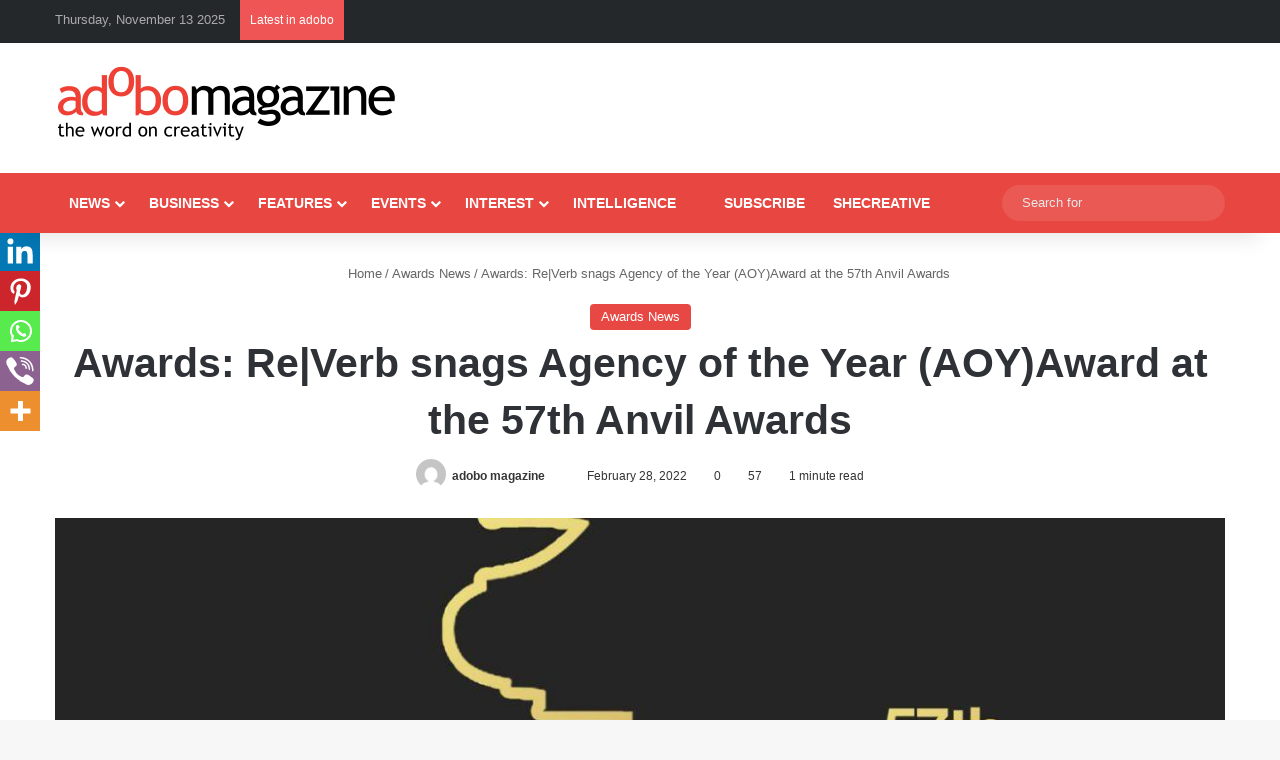

--- FILE ---
content_type: text/html; charset=utf-8
request_url: https://www.google.com/recaptcha/api2/aframe
body_size: 265
content:
<!DOCTYPE HTML><html><head><meta http-equiv="content-type" content="text/html; charset=UTF-8"></head><body><script nonce="tyOhrrWlngC3K6z3UMyGKg">/** Anti-fraud and anti-abuse applications only. See google.com/recaptcha */ try{var clients={'sodar':'https://pagead2.googlesyndication.com/pagead/sodar?'};window.addEventListener("message",function(a){try{if(a.source===window.parent){var b=JSON.parse(a.data);var c=clients[b['id']];if(c){var d=document.createElement('img');d.src=c+b['params']+'&rc='+(localStorage.getItem("rc::a")?sessionStorage.getItem("rc::b"):"");window.document.body.appendChild(d);sessionStorage.setItem("rc::e",parseInt(sessionStorage.getItem("rc::e")||0)+1);localStorage.setItem("rc::h",'1762988224283');}}}catch(b){}});window.parent.postMessage("_grecaptcha_ready", "*");}catch(b){}</script></body></html>